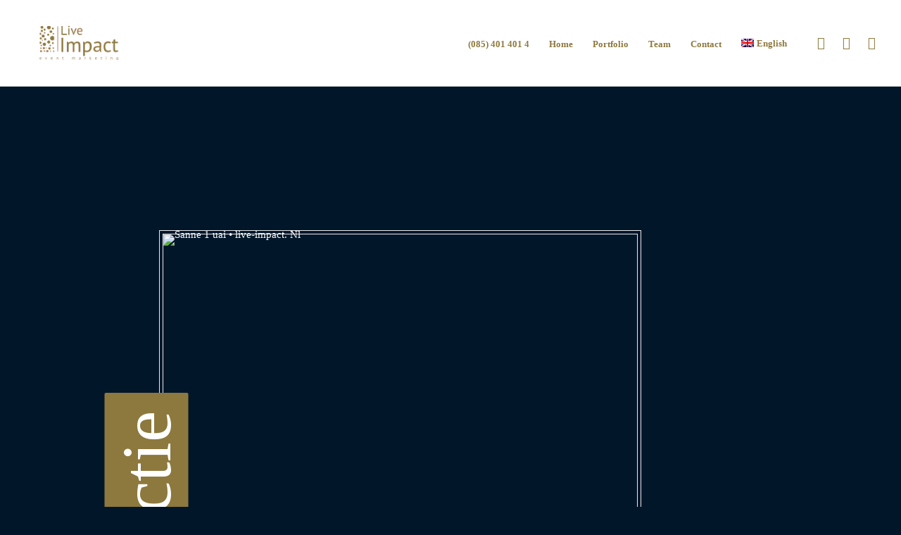

--- FILE ---
content_type: image/svg+xml
request_url: https://live-impact.nl/wp-content/uploads/Logo-LI-Goud-150x50-2.svg
body_size: 78135
content:
<svg xmlns="http://www.w3.org/2000/svg" xmlns:xlink="http://www.w3.org/1999/xlink" width="150" zoomAndPan="magnify" viewBox="0 0 112.5 37.5" height="50" preserveAspectRatio="xMidYMid meet" version="1.0"><defs><filter x="0%" y="0%" width="100%" xlink:type="simple" xlink:actuate="onLoad" height="100%" id="id1" xlink:show="other"><feColorMatrix values="0 0 0 0 1 0 0 0 0 1 0 0 0 0 1 0 0 0 1 0" color-interpolation-filters="sRGB"/></filter><filter x="0%" y="0%" width="100%" xlink:type="simple" xlink:actuate="onLoad" height="100%" id="id2" xlink:show="other"><feColorMatrix values="0 0 0 0 1 0 0 0 0 1 0 0 0 0 1 0.2126 0.7152 0.0722 0 0" color-interpolation-filters="sRGB"/></filter><clipPath id="id3"><path d="M 0.492188 0 L 111.511719 0 L 111.511719 37.007812 L 0.492188 37.007812 Z M 0.492188 0 " clip-rule="nonzero"/></clipPath><mask id="id4"><g filter="url(#id1)"><g filter="url(#id2)" transform="matrix(0.159423, 0, 0, 0.159423, -12.442104, -51.593413)"><image x="0" y="0" width="900" xlink:href="[data-uri]" xlink:type="simple" xlink:actuate="onLoad" height="900" preserveAspectRatio="xMidYMid meet" xlink:show="embed"/></g></g></mask></defs><g clip-path="url(#id3)"><g mask="url(#id4)"><g transform="matrix(0.159423, 0, 0, 0.159423, -12.442104, -51.593413)"><image x="0" y="0" width="900" xlink:href="[data-uri]" xlink:type="simple" xlink:actuate="onLoad" height="900" preserveAspectRatio="xMidYMid meet" xlink:show="embed"/></g></g></g></svg>